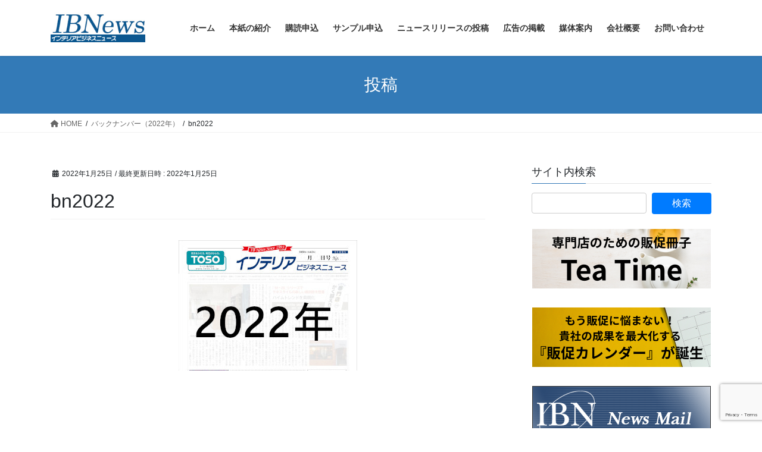

--- FILE ---
content_type: text/html; charset=utf-8
request_url: https://www.google.com/recaptcha/api2/anchor?ar=1&k=6LcxPekaAAAAAKEsqK7tKqyyCv3gJGboMNFD_lJ-&co=aHR0cHM6Ly93d3cuaWJuZXdzbmV0LmNvbTo0NDM.&hl=en&v=N67nZn4AqZkNcbeMu4prBgzg&size=invisible&anchor-ms=20000&execute-ms=30000&cb=7bile2jc6cwl
body_size: 48945
content:
<!DOCTYPE HTML><html dir="ltr" lang="en"><head><meta http-equiv="Content-Type" content="text/html; charset=UTF-8">
<meta http-equiv="X-UA-Compatible" content="IE=edge">
<title>reCAPTCHA</title>
<style type="text/css">
/* cyrillic-ext */
@font-face {
  font-family: 'Roboto';
  font-style: normal;
  font-weight: 400;
  font-stretch: 100%;
  src: url(//fonts.gstatic.com/s/roboto/v48/KFO7CnqEu92Fr1ME7kSn66aGLdTylUAMa3GUBHMdazTgWw.woff2) format('woff2');
  unicode-range: U+0460-052F, U+1C80-1C8A, U+20B4, U+2DE0-2DFF, U+A640-A69F, U+FE2E-FE2F;
}
/* cyrillic */
@font-face {
  font-family: 'Roboto';
  font-style: normal;
  font-weight: 400;
  font-stretch: 100%;
  src: url(//fonts.gstatic.com/s/roboto/v48/KFO7CnqEu92Fr1ME7kSn66aGLdTylUAMa3iUBHMdazTgWw.woff2) format('woff2');
  unicode-range: U+0301, U+0400-045F, U+0490-0491, U+04B0-04B1, U+2116;
}
/* greek-ext */
@font-face {
  font-family: 'Roboto';
  font-style: normal;
  font-weight: 400;
  font-stretch: 100%;
  src: url(//fonts.gstatic.com/s/roboto/v48/KFO7CnqEu92Fr1ME7kSn66aGLdTylUAMa3CUBHMdazTgWw.woff2) format('woff2');
  unicode-range: U+1F00-1FFF;
}
/* greek */
@font-face {
  font-family: 'Roboto';
  font-style: normal;
  font-weight: 400;
  font-stretch: 100%;
  src: url(//fonts.gstatic.com/s/roboto/v48/KFO7CnqEu92Fr1ME7kSn66aGLdTylUAMa3-UBHMdazTgWw.woff2) format('woff2');
  unicode-range: U+0370-0377, U+037A-037F, U+0384-038A, U+038C, U+038E-03A1, U+03A3-03FF;
}
/* math */
@font-face {
  font-family: 'Roboto';
  font-style: normal;
  font-weight: 400;
  font-stretch: 100%;
  src: url(//fonts.gstatic.com/s/roboto/v48/KFO7CnqEu92Fr1ME7kSn66aGLdTylUAMawCUBHMdazTgWw.woff2) format('woff2');
  unicode-range: U+0302-0303, U+0305, U+0307-0308, U+0310, U+0312, U+0315, U+031A, U+0326-0327, U+032C, U+032F-0330, U+0332-0333, U+0338, U+033A, U+0346, U+034D, U+0391-03A1, U+03A3-03A9, U+03B1-03C9, U+03D1, U+03D5-03D6, U+03F0-03F1, U+03F4-03F5, U+2016-2017, U+2034-2038, U+203C, U+2040, U+2043, U+2047, U+2050, U+2057, U+205F, U+2070-2071, U+2074-208E, U+2090-209C, U+20D0-20DC, U+20E1, U+20E5-20EF, U+2100-2112, U+2114-2115, U+2117-2121, U+2123-214F, U+2190, U+2192, U+2194-21AE, U+21B0-21E5, U+21F1-21F2, U+21F4-2211, U+2213-2214, U+2216-22FF, U+2308-230B, U+2310, U+2319, U+231C-2321, U+2336-237A, U+237C, U+2395, U+239B-23B7, U+23D0, U+23DC-23E1, U+2474-2475, U+25AF, U+25B3, U+25B7, U+25BD, U+25C1, U+25CA, U+25CC, U+25FB, U+266D-266F, U+27C0-27FF, U+2900-2AFF, U+2B0E-2B11, U+2B30-2B4C, U+2BFE, U+3030, U+FF5B, U+FF5D, U+1D400-1D7FF, U+1EE00-1EEFF;
}
/* symbols */
@font-face {
  font-family: 'Roboto';
  font-style: normal;
  font-weight: 400;
  font-stretch: 100%;
  src: url(//fonts.gstatic.com/s/roboto/v48/KFO7CnqEu92Fr1ME7kSn66aGLdTylUAMaxKUBHMdazTgWw.woff2) format('woff2');
  unicode-range: U+0001-000C, U+000E-001F, U+007F-009F, U+20DD-20E0, U+20E2-20E4, U+2150-218F, U+2190, U+2192, U+2194-2199, U+21AF, U+21E6-21F0, U+21F3, U+2218-2219, U+2299, U+22C4-22C6, U+2300-243F, U+2440-244A, U+2460-24FF, U+25A0-27BF, U+2800-28FF, U+2921-2922, U+2981, U+29BF, U+29EB, U+2B00-2BFF, U+4DC0-4DFF, U+FFF9-FFFB, U+10140-1018E, U+10190-1019C, U+101A0, U+101D0-101FD, U+102E0-102FB, U+10E60-10E7E, U+1D2C0-1D2D3, U+1D2E0-1D37F, U+1F000-1F0FF, U+1F100-1F1AD, U+1F1E6-1F1FF, U+1F30D-1F30F, U+1F315, U+1F31C, U+1F31E, U+1F320-1F32C, U+1F336, U+1F378, U+1F37D, U+1F382, U+1F393-1F39F, U+1F3A7-1F3A8, U+1F3AC-1F3AF, U+1F3C2, U+1F3C4-1F3C6, U+1F3CA-1F3CE, U+1F3D4-1F3E0, U+1F3ED, U+1F3F1-1F3F3, U+1F3F5-1F3F7, U+1F408, U+1F415, U+1F41F, U+1F426, U+1F43F, U+1F441-1F442, U+1F444, U+1F446-1F449, U+1F44C-1F44E, U+1F453, U+1F46A, U+1F47D, U+1F4A3, U+1F4B0, U+1F4B3, U+1F4B9, U+1F4BB, U+1F4BF, U+1F4C8-1F4CB, U+1F4D6, U+1F4DA, U+1F4DF, U+1F4E3-1F4E6, U+1F4EA-1F4ED, U+1F4F7, U+1F4F9-1F4FB, U+1F4FD-1F4FE, U+1F503, U+1F507-1F50B, U+1F50D, U+1F512-1F513, U+1F53E-1F54A, U+1F54F-1F5FA, U+1F610, U+1F650-1F67F, U+1F687, U+1F68D, U+1F691, U+1F694, U+1F698, U+1F6AD, U+1F6B2, U+1F6B9-1F6BA, U+1F6BC, U+1F6C6-1F6CF, U+1F6D3-1F6D7, U+1F6E0-1F6EA, U+1F6F0-1F6F3, U+1F6F7-1F6FC, U+1F700-1F7FF, U+1F800-1F80B, U+1F810-1F847, U+1F850-1F859, U+1F860-1F887, U+1F890-1F8AD, U+1F8B0-1F8BB, U+1F8C0-1F8C1, U+1F900-1F90B, U+1F93B, U+1F946, U+1F984, U+1F996, U+1F9E9, U+1FA00-1FA6F, U+1FA70-1FA7C, U+1FA80-1FA89, U+1FA8F-1FAC6, U+1FACE-1FADC, U+1FADF-1FAE9, U+1FAF0-1FAF8, U+1FB00-1FBFF;
}
/* vietnamese */
@font-face {
  font-family: 'Roboto';
  font-style: normal;
  font-weight: 400;
  font-stretch: 100%;
  src: url(//fonts.gstatic.com/s/roboto/v48/KFO7CnqEu92Fr1ME7kSn66aGLdTylUAMa3OUBHMdazTgWw.woff2) format('woff2');
  unicode-range: U+0102-0103, U+0110-0111, U+0128-0129, U+0168-0169, U+01A0-01A1, U+01AF-01B0, U+0300-0301, U+0303-0304, U+0308-0309, U+0323, U+0329, U+1EA0-1EF9, U+20AB;
}
/* latin-ext */
@font-face {
  font-family: 'Roboto';
  font-style: normal;
  font-weight: 400;
  font-stretch: 100%;
  src: url(//fonts.gstatic.com/s/roboto/v48/KFO7CnqEu92Fr1ME7kSn66aGLdTylUAMa3KUBHMdazTgWw.woff2) format('woff2');
  unicode-range: U+0100-02BA, U+02BD-02C5, U+02C7-02CC, U+02CE-02D7, U+02DD-02FF, U+0304, U+0308, U+0329, U+1D00-1DBF, U+1E00-1E9F, U+1EF2-1EFF, U+2020, U+20A0-20AB, U+20AD-20C0, U+2113, U+2C60-2C7F, U+A720-A7FF;
}
/* latin */
@font-face {
  font-family: 'Roboto';
  font-style: normal;
  font-weight: 400;
  font-stretch: 100%;
  src: url(//fonts.gstatic.com/s/roboto/v48/KFO7CnqEu92Fr1ME7kSn66aGLdTylUAMa3yUBHMdazQ.woff2) format('woff2');
  unicode-range: U+0000-00FF, U+0131, U+0152-0153, U+02BB-02BC, U+02C6, U+02DA, U+02DC, U+0304, U+0308, U+0329, U+2000-206F, U+20AC, U+2122, U+2191, U+2193, U+2212, U+2215, U+FEFF, U+FFFD;
}
/* cyrillic-ext */
@font-face {
  font-family: 'Roboto';
  font-style: normal;
  font-weight: 500;
  font-stretch: 100%;
  src: url(//fonts.gstatic.com/s/roboto/v48/KFO7CnqEu92Fr1ME7kSn66aGLdTylUAMa3GUBHMdazTgWw.woff2) format('woff2');
  unicode-range: U+0460-052F, U+1C80-1C8A, U+20B4, U+2DE0-2DFF, U+A640-A69F, U+FE2E-FE2F;
}
/* cyrillic */
@font-face {
  font-family: 'Roboto';
  font-style: normal;
  font-weight: 500;
  font-stretch: 100%;
  src: url(//fonts.gstatic.com/s/roboto/v48/KFO7CnqEu92Fr1ME7kSn66aGLdTylUAMa3iUBHMdazTgWw.woff2) format('woff2');
  unicode-range: U+0301, U+0400-045F, U+0490-0491, U+04B0-04B1, U+2116;
}
/* greek-ext */
@font-face {
  font-family: 'Roboto';
  font-style: normal;
  font-weight: 500;
  font-stretch: 100%;
  src: url(//fonts.gstatic.com/s/roboto/v48/KFO7CnqEu92Fr1ME7kSn66aGLdTylUAMa3CUBHMdazTgWw.woff2) format('woff2');
  unicode-range: U+1F00-1FFF;
}
/* greek */
@font-face {
  font-family: 'Roboto';
  font-style: normal;
  font-weight: 500;
  font-stretch: 100%;
  src: url(//fonts.gstatic.com/s/roboto/v48/KFO7CnqEu92Fr1ME7kSn66aGLdTylUAMa3-UBHMdazTgWw.woff2) format('woff2');
  unicode-range: U+0370-0377, U+037A-037F, U+0384-038A, U+038C, U+038E-03A1, U+03A3-03FF;
}
/* math */
@font-face {
  font-family: 'Roboto';
  font-style: normal;
  font-weight: 500;
  font-stretch: 100%;
  src: url(//fonts.gstatic.com/s/roboto/v48/KFO7CnqEu92Fr1ME7kSn66aGLdTylUAMawCUBHMdazTgWw.woff2) format('woff2');
  unicode-range: U+0302-0303, U+0305, U+0307-0308, U+0310, U+0312, U+0315, U+031A, U+0326-0327, U+032C, U+032F-0330, U+0332-0333, U+0338, U+033A, U+0346, U+034D, U+0391-03A1, U+03A3-03A9, U+03B1-03C9, U+03D1, U+03D5-03D6, U+03F0-03F1, U+03F4-03F5, U+2016-2017, U+2034-2038, U+203C, U+2040, U+2043, U+2047, U+2050, U+2057, U+205F, U+2070-2071, U+2074-208E, U+2090-209C, U+20D0-20DC, U+20E1, U+20E5-20EF, U+2100-2112, U+2114-2115, U+2117-2121, U+2123-214F, U+2190, U+2192, U+2194-21AE, U+21B0-21E5, U+21F1-21F2, U+21F4-2211, U+2213-2214, U+2216-22FF, U+2308-230B, U+2310, U+2319, U+231C-2321, U+2336-237A, U+237C, U+2395, U+239B-23B7, U+23D0, U+23DC-23E1, U+2474-2475, U+25AF, U+25B3, U+25B7, U+25BD, U+25C1, U+25CA, U+25CC, U+25FB, U+266D-266F, U+27C0-27FF, U+2900-2AFF, U+2B0E-2B11, U+2B30-2B4C, U+2BFE, U+3030, U+FF5B, U+FF5D, U+1D400-1D7FF, U+1EE00-1EEFF;
}
/* symbols */
@font-face {
  font-family: 'Roboto';
  font-style: normal;
  font-weight: 500;
  font-stretch: 100%;
  src: url(//fonts.gstatic.com/s/roboto/v48/KFO7CnqEu92Fr1ME7kSn66aGLdTylUAMaxKUBHMdazTgWw.woff2) format('woff2');
  unicode-range: U+0001-000C, U+000E-001F, U+007F-009F, U+20DD-20E0, U+20E2-20E4, U+2150-218F, U+2190, U+2192, U+2194-2199, U+21AF, U+21E6-21F0, U+21F3, U+2218-2219, U+2299, U+22C4-22C6, U+2300-243F, U+2440-244A, U+2460-24FF, U+25A0-27BF, U+2800-28FF, U+2921-2922, U+2981, U+29BF, U+29EB, U+2B00-2BFF, U+4DC0-4DFF, U+FFF9-FFFB, U+10140-1018E, U+10190-1019C, U+101A0, U+101D0-101FD, U+102E0-102FB, U+10E60-10E7E, U+1D2C0-1D2D3, U+1D2E0-1D37F, U+1F000-1F0FF, U+1F100-1F1AD, U+1F1E6-1F1FF, U+1F30D-1F30F, U+1F315, U+1F31C, U+1F31E, U+1F320-1F32C, U+1F336, U+1F378, U+1F37D, U+1F382, U+1F393-1F39F, U+1F3A7-1F3A8, U+1F3AC-1F3AF, U+1F3C2, U+1F3C4-1F3C6, U+1F3CA-1F3CE, U+1F3D4-1F3E0, U+1F3ED, U+1F3F1-1F3F3, U+1F3F5-1F3F7, U+1F408, U+1F415, U+1F41F, U+1F426, U+1F43F, U+1F441-1F442, U+1F444, U+1F446-1F449, U+1F44C-1F44E, U+1F453, U+1F46A, U+1F47D, U+1F4A3, U+1F4B0, U+1F4B3, U+1F4B9, U+1F4BB, U+1F4BF, U+1F4C8-1F4CB, U+1F4D6, U+1F4DA, U+1F4DF, U+1F4E3-1F4E6, U+1F4EA-1F4ED, U+1F4F7, U+1F4F9-1F4FB, U+1F4FD-1F4FE, U+1F503, U+1F507-1F50B, U+1F50D, U+1F512-1F513, U+1F53E-1F54A, U+1F54F-1F5FA, U+1F610, U+1F650-1F67F, U+1F687, U+1F68D, U+1F691, U+1F694, U+1F698, U+1F6AD, U+1F6B2, U+1F6B9-1F6BA, U+1F6BC, U+1F6C6-1F6CF, U+1F6D3-1F6D7, U+1F6E0-1F6EA, U+1F6F0-1F6F3, U+1F6F7-1F6FC, U+1F700-1F7FF, U+1F800-1F80B, U+1F810-1F847, U+1F850-1F859, U+1F860-1F887, U+1F890-1F8AD, U+1F8B0-1F8BB, U+1F8C0-1F8C1, U+1F900-1F90B, U+1F93B, U+1F946, U+1F984, U+1F996, U+1F9E9, U+1FA00-1FA6F, U+1FA70-1FA7C, U+1FA80-1FA89, U+1FA8F-1FAC6, U+1FACE-1FADC, U+1FADF-1FAE9, U+1FAF0-1FAF8, U+1FB00-1FBFF;
}
/* vietnamese */
@font-face {
  font-family: 'Roboto';
  font-style: normal;
  font-weight: 500;
  font-stretch: 100%;
  src: url(//fonts.gstatic.com/s/roboto/v48/KFO7CnqEu92Fr1ME7kSn66aGLdTylUAMa3OUBHMdazTgWw.woff2) format('woff2');
  unicode-range: U+0102-0103, U+0110-0111, U+0128-0129, U+0168-0169, U+01A0-01A1, U+01AF-01B0, U+0300-0301, U+0303-0304, U+0308-0309, U+0323, U+0329, U+1EA0-1EF9, U+20AB;
}
/* latin-ext */
@font-face {
  font-family: 'Roboto';
  font-style: normal;
  font-weight: 500;
  font-stretch: 100%;
  src: url(//fonts.gstatic.com/s/roboto/v48/KFO7CnqEu92Fr1ME7kSn66aGLdTylUAMa3KUBHMdazTgWw.woff2) format('woff2');
  unicode-range: U+0100-02BA, U+02BD-02C5, U+02C7-02CC, U+02CE-02D7, U+02DD-02FF, U+0304, U+0308, U+0329, U+1D00-1DBF, U+1E00-1E9F, U+1EF2-1EFF, U+2020, U+20A0-20AB, U+20AD-20C0, U+2113, U+2C60-2C7F, U+A720-A7FF;
}
/* latin */
@font-face {
  font-family: 'Roboto';
  font-style: normal;
  font-weight: 500;
  font-stretch: 100%;
  src: url(//fonts.gstatic.com/s/roboto/v48/KFO7CnqEu92Fr1ME7kSn66aGLdTylUAMa3yUBHMdazQ.woff2) format('woff2');
  unicode-range: U+0000-00FF, U+0131, U+0152-0153, U+02BB-02BC, U+02C6, U+02DA, U+02DC, U+0304, U+0308, U+0329, U+2000-206F, U+20AC, U+2122, U+2191, U+2193, U+2212, U+2215, U+FEFF, U+FFFD;
}
/* cyrillic-ext */
@font-face {
  font-family: 'Roboto';
  font-style: normal;
  font-weight: 900;
  font-stretch: 100%;
  src: url(//fonts.gstatic.com/s/roboto/v48/KFO7CnqEu92Fr1ME7kSn66aGLdTylUAMa3GUBHMdazTgWw.woff2) format('woff2');
  unicode-range: U+0460-052F, U+1C80-1C8A, U+20B4, U+2DE0-2DFF, U+A640-A69F, U+FE2E-FE2F;
}
/* cyrillic */
@font-face {
  font-family: 'Roboto';
  font-style: normal;
  font-weight: 900;
  font-stretch: 100%;
  src: url(//fonts.gstatic.com/s/roboto/v48/KFO7CnqEu92Fr1ME7kSn66aGLdTylUAMa3iUBHMdazTgWw.woff2) format('woff2');
  unicode-range: U+0301, U+0400-045F, U+0490-0491, U+04B0-04B1, U+2116;
}
/* greek-ext */
@font-face {
  font-family: 'Roboto';
  font-style: normal;
  font-weight: 900;
  font-stretch: 100%;
  src: url(//fonts.gstatic.com/s/roboto/v48/KFO7CnqEu92Fr1ME7kSn66aGLdTylUAMa3CUBHMdazTgWw.woff2) format('woff2');
  unicode-range: U+1F00-1FFF;
}
/* greek */
@font-face {
  font-family: 'Roboto';
  font-style: normal;
  font-weight: 900;
  font-stretch: 100%;
  src: url(//fonts.gstatic.com/s/roboto/v48/KFO7CnqEu92Fr1ME7kSn66aGLdTylUAMa3-UBHMdazTgWw.woff2) format('woff2');
  unicode-range: U+0370-0377, U+037A-037F, U+0384-038A, U+038C, U+038E-03A1, U+03A3-03FF;
}
/* math */
@font-face {
  font-family: 'Roboto';
  font-style: normal;
  font-weight: 900;
  font-stretch: 100%;
  src: url(//fonts.gstatic.com/s/roboto/v48/KFO7CnqEu92Fr1ME7kSn66aGLdTylUAMawCUBHMdazTgWw.woff2) format('woff2');
  unicode-range: U+0302-0303, U+0305, U+0307-0308, U+0310, U+0312, U+0315, U+031A, U+0326-0327, U+032C, U+032F-0330, U+0332-0333, U+0338, U+033A, U+0346, U+034D, U+0391-03A1, U+03A3-03A9, U+03B1-03C9, U+03D1, U+03D5-03D6, U+03F0-03F1, U+03F4-03F5, U+2016-2017, U+2034-2038, U+203C, U+2040, U+2043, U+2047, U+2050, U+2057, U+205F, U+2070-2071, U+2074-208E, U+2090-209C, U+20D0-20DC, U+20E1, U+20E5-20EF, U+2100-2112, U+2114-2115, U+2117-2121, U+2123-214F, U+2190, U+2192, U+2194-21AE, U+21B0-21E5, U+21F1-21F2, U+21F4-2211, U+2213-2214, U+2216-22FF, U+2308-230B, U+2310, U+2319, U+231C-2321, U+2336-237A, U+237C, U+2395, U+239B-23B7, U+23D0, U+23DC-23E1, U+2474-2475, U+25AF, U+25B3, U+25B7, U+25BD, U+25C1, U+25CA, U+25CC, U+25FB, U+266D-266F, U+27C0-27FF, U+2900-2AFF, U+2B0E-2B11, U+2B30-2B4C, U+2BFE, U+3030, U+FF5B, U+FF5D, U+1D400-1D7FF, U+1EE00-1EEFF;
}
/* symbols */
@font-face {
  font-family: 'Roboto';
  font-style: normal;
  font-weight: 900;
  font-stretch: 100%;
  src: url(//fonts.gstatic.com/s/roboto/v48/KFO7CnqEu92Fr1ME7kSn66aGLdTylUAMaxKUBHMdazTgWw.woff2) format('woff2');
  unicode-range: U+0001-000C, U+000E-001F, U+007F-009F, U+20DD-20E0, U+20E2-20E4, U+2150-218F, U+2190, U+2192, U+2194-2199, U+21AF, U+21E6-21F0, U+21F3, U+2218-2219, U+2299, U+22C4-22C6, U+2300-243F, U+2440-244A, U+2460-24FF, U+25A0-27BF, U+2800-28FF, U+2921-2922, U+2981, U+29BF, U+29EB, U+2B00-2BFF, U+4DC0-4DFF, U+FFF9-FFFB, U+10140-1018E, U+10190-1019C, U+101A0, U+101D0-101FD, U+102E0-102FB, U+10E60-10E7E, U+1D2C0-1D2D3, U+1D2E0-1D37F, U+1F000-1F0FF, U+1F100-1F1AD, U+1F1E6-1F1FF, U+1F30D-1F30F, U+1F315, U+1F31C, U+1F31E, U+1F320-1F32C, U+1F336, U+1F378, U+1F37D, U+1F382, U+1F393-1F39F, U+1F3A7-1F3A8, U+1F3AC-1F3AF, U+1F3C2, U+1F3C4-1F3C6, U+1F3CA-1F3CE, U+1F3D4-1F3E0, U+1F3ED, U+1F3F1-1F3F3, U+1F3F5-1F3F7, U+1F408, U+1F415, U+1F41F, U+1F426, U+1F43F, U+1F441-1F442, U+1F444, U+1F446-1F449, U+1F44C-1F44E, U+1F453, U+1F46A, U+1F47D, U+1F4A3, U+1F4B0, U+1F4B3, U+1F4B9, U+1F4BB, U+1F4BF, U+1F4C8-1F4CB, U+1F4D6, U+1F4DA, U+1F4DF, U+1F4E3-1F4E6, U+1F4EA-1F4ED, U+1F4F7, U+1F4F9-1F4FB, U+1F4FD-1F4FE, U+1F503, U+1F507-1F50B, U+1F50D, U+1F512-1F513, U+1F53E-1F54A, U+1F54F-1F5FA, U+1F610, U+1F650-1F67F, U+1F687, U+1F68D, U+1F691, U+1F694, U+1F698, U+1F6AD, U+1F6B2, U+1F6B9-1F6BA, U+1F6BC, U+1F6C6-1F6CF, U+1F6D3-1F6D7, U+1F6E0-1F6EA, U+1F6F0-1F6F3, U+1F6F7-1F6FC, U+1F700-1F7FF, U+1F800-1F80B, U+1F810-1F847, U+1F850-1F859, U+1F860-1F887, U+1F890-1F8AD, U+1F8B0-1F8BB, U+1F8C0-1F8C1, U+1F900-1F90B, U+1F93B, U+1F946, U+1F984, U+1F996, U+1F9E9, U+1FA00-1FA6F, U+1FA70-1FA7C, U+1FA80-1FA89, U+1FA8F-1FAC6, U+1FACE-1FADC, U+1FADF-1FAE9, U+1FAF0-1FAF8, U+1FB00-1FBFF;
}
/* vietnamese */
@font-face {
  font-family: 'Roboto';
  font-style: normal;
  font-weight: 900;
  font-stretch: 100%;
  src: url(//fonts.gstatic.com/s/roboto/v48/KFO7CnqEu92Fr1ME7kSn66aGLdTylUAMa3OUBHMdazTgWw.woff2) format('woff2');
  unicode-range: U+0102-0103, U+0110-0111, U+0128-0129, U+0168-0169, U+01A0-01A1, U+01AF-01B0, U+0300-0301, U+0303-0304, U+0308-0309, U+0323, U+0329, U+1EA0-1EF9, U+20AB;
}
/* latin-ext */
@font-face {
  font-family: 'Roboto';
  font-style: normal;
  font-weight: 900;
  font-stretch: 100%;
  src: url(//fonts.gstatic.com/s/roboto/v48/KFO7CnqEu92Fr1ME7kSn66aGLdTylUAMa3KUBHMdazTgWw.woff2) format('woff2');
  unicode-range: U+0100-02BA, U+02BD-02C5, U+02C7-02CC, U+02CE-02D7, U+02DD-02FF, U+0304, U+0308, U+0329, U+1D00-1DBF, U+1E00-1E9F, U+1EF2-1EFF, U+2020, U+20A0-20AB, U+20AD-20C0, U+2113, U+2C60-2C7F, U+A720-A7FF;
}
/* latin */
@font-face {
  font-family: 'Roboto';
  font-style: normal;
  font-weight: 900;
  font-stretch: 100%;
  src: url(//fonts.gstatic.com/s/roboto/v48/KFO7CnqEu92Fr1ME7kSn66aGLdTylUAMa3yUBHMdazQ.woff2) format('woff2');
  unicode-range: U+0000-00FF, U+0131, U+0152-0153, U+02BB-02BC, U+02C6, U+02DA, U+02DC, U+0304, U+0308, U+0329, U+2000-206F, U+20AC, U+2122, U+2191, U+2193, U+2212, U+2215, U+FEFF, U+FFFD;
}

</style>
<link rel="stylesheet" type="text/css" href="https://www.gstatic.com/recaptcha/releases/N67nZn4AqZkNcbeMu4prBgzg/styles__ltr.css">
<script nonce="Lje0VAVvz79Kh3sNLHlwtQ" type="text/javascript">window['__recaptcha_api'] = 'https://www.google.com/recaptcha/api2/';</script>
<script type="text/javascript" src="https://www.gstatic.com/recaptcha/releases/N67nZn4AqZkNcbeMu4prBgzg/recaptcha__en.js" nonce="Lje0VAVvz79Kh3sNLHlwtQ">
      
    </script></head>
<body><div id="rc-anchor-alert" class="rc-anchor-alert"></div>
<input type="hidden" id="recaptcha-token" value="[base64]">
<script type="text/javascript" nonce="Lje0VAVvz79Kh3sNLHlwtQ">
      recaptcha.anchor.Main.init("[\x22ainput\x22,[\x22bgdata\x22,\x22\x22,\[base64]/[base64]/[base64]/[base64]/[base64]/[base64]/KGcoTywyNTMsTy5PKSxVRyhPLEMpKTpnKE8sMjUzLEMpLE8pKSxsKSksTykpfSxieT1mdW5jdGlvbihDLE8sdSxsKXtmb3IobD0odT1SKEMpLDApO08+MDtPLS0pbD1sPDw4fFooQyk7ZyhDLHUsbCl9LFVHPWZ1bmN0aW9uKEMsTyl7Qy5pLmxlbmd0aD4xMDQ/[base64]/[base64]/[base64]/[base64]/[base64]/[base64]/[base64]\\u003d\x22,\[base64]\\u003d\x22,\[base64]/wpPCniLDnTPCosK+wq3CnMOJR8OUwq7Cl8OPfErCtnnDsQnDh8Oqwo9kwo/[base64]/[base64]/w5NXwr3ClTbDoyMRw5vDoj/Cn8O+RwI+w41gw7YHwqUoDcKwwrwPH8KrwqfCoMK/RMKqey5Dw6DCp8KbPBJNOG/CqMK6w7jCnijDhxzCrcKQBgzDj8ODw4fCuBIUesOiwrAtdGMNcMOUwqXDlRzDkWcJwoRqdsKcQjJ3wrvDssOoSWUwSCDDtsKaKlLClSLCvcKfdsOUYGUnwo5YcsKcwqXChht+L8OLA8KxPkDCr8Ojwpp8w6PDnnfDq8KuwrYXSQQHw4PDpcKOwrlhw5pWYcO8YwBCwr/DqcKROmzDng/DqCtxdcOhw6BHHcOGVlRmw5PCmytAZsKze8Oiwr/DtcOmHcKAwpzCmG3CosOwC2E6WT8AfnLDtyzDr8KrMMKsWsORSEzCqEkAVyBgNcOaw7IZw5zDgzElGkpXPsO1wptpEU17SQFMw7EOwo0FFFZhCcKAwpxbwokjQnd/VmtHGgXChcOjB0lcwprChsKXBcK4EnLDiw/ChhUfbwHDhMKaeMK7aMOywojDv2bDrjJSw5fDhxvCvMOiwrIyRsOWw5Fnwo8MwpLDvcOOw7jDi8KvF8OJEQhWKcKnAFI9S8KBw6LDmm/CncO/wq7CkMKfDDfCuQkAaMOXBxXCr8K0FcOjeFHCgsOjYMOeIsKqwprDuglZw6UMw4fDosOOwqRFUBrDsMOaw5oTODtcw6JtNsOAHg7DncO+HH0ww7XClmQkAsOdVkLDu8Otw6HCjynCi0zCgMOTw5zDu0ARF8KWN0jCqEbDpsOxw614wr/DjcOZwrUmT3nChh4ywpgsP8ORU19ffcKuwqd/Y8Oqwo/Dl8KUb3PCvcK4w5nCjhnDjMKBw5zDmcKtwqYVwrRjF1VLw7XClzJEc8Klw6TClsKoGsODw5TDl8KywoZJU0tEEcKkPMOGwoMdPcKWP8OHAMOxw47Dq0TCjVzDpcK0wpbCn8KZwq5sW8KrwpfDk3tfIDfCunsYw6cvw5Z6wqjClg3CqcKdwp/CoVtRwoHDusKqZy/[base64]/Dn8OOw53DtGFeYzZuShp2LRvDscOow7DCssOYayp3LhfCosKJDFJ/w5hGbGxOw5I3cxpyFsKrw4rCgC0PWsOGZsO/[base64]/Uy1VZcK0VMKlBCnCn8O5GsKFw4xJccKXwrB6QMK3wqwkdmzCssOZw7vCo8OFw7oIbilhwq/DvX0CfH3Cvw4EwptZwq/DikxWwpUgJx9Sw5gAwrTDkMOjw4XDhyU1wpgANsOTwqY5E8Oxw6PCocKyOsO+w5w/[base64]/eMO7woTDgcK4YybDuShmwq3DqATDkn0Mwplaw57Ct2A/cygTw7PDun1vwrLDm8KMw5whwqE1w6PCh8OnNRNiBCrDiSxhQMO1e8OlNkXCusOHbmx9w7XDgMOZw5HCplnCgcOaR05Dw5JJwoHDvBfDq8O0w6DDvcKOwqjDsMOowoEzL8OJBEJEw4QQD1Eyw5sQwrbDvsOcwrdsD8OpXcOcGMKBKkjCjE/Dkhw/[base64]/Dk3TDvVJhR8KDWzXCuVFjB8KALsOUA8OIwr/[base64]/Dp2/Dn8OFBcOPXB/DvsKXw4VrXWZXw73Cn8K5Wj/CkCh/w7XDtcKLwpTCi8KUWMKOfRonYgwdwrAFwqZsw6BJwpDCh07DlnvDm1lfw6/[base64]/DjcKGGiTDlnZ2w6jCihjDnT/DlMKqSGbCvWPCocOqdEVYwokiw5E7RMOlbH92w73Cu1/CtMKANHfCtE3CoDpyw6rDjmzCo8OLwoTDpxZQV8KDe8KCw51DdsK6w5kmc8KOw5zCoi1wMygXPxLDlxZbw5cGY3FNbUY/wo52wqnDtUJnDcONNyjDpXPDj0TDi8OdMsKPw6xMBhtbwplIU1siFcOkTXxxwrLDrC57w6xISsKHbzcFJ8O2w5PDisOuwpzCkcOTRcOawr4nWsKRw5HDu8KwwrHDpWlSQUHDrRwCwrPCuEvDkhoxwrUFNsOawp/DnsO2w4jClMOwCHzDhwIgw6XDtMO4CsOqw6o2w5HDj1zDiwHDqHXCt3Vee8O5URzDpylgw5fDjmYZwrB7wpovP1nDhsOXDcKfDsK8WMOIasKWQsOGXyFcP8KiTsOuSF1/w7bCgSjCk3bCnWLCkEDDg1N5w7srH8ORTngCwqLDojQiPETCtVE9wqjDkTXDusK1w7jCrnsOw4vDvl4Vwp/[base64]/KG8Nwq7Dj8KcWhQWNsOdwqfCgBPDrcO0W2skwqTCv8KlHsOxTFLCicOlw4rDtsKEw4PCv058w6d4cAh9w55FdGNwBmHDpcOdOifCiHLCgxjDsMOBW1DDgMKlbT7CkjXDnHRUeMKQwrTCqU7Dk2gTJ13DsF/DvcKtwq0ZOxUqbMO2A8OUwq3CuMKUewTClUfChMOGEsKDwovDlsKkI3LDuXHCnCR6w7zCg8OKNsOIWw9gQ0DCvsKdO8OAGMKGA23CnMKmI8KsWRPDizjDpcODJMKiwrRbwqrCksKXw4TDshE8E1zDn0RmwrvCl8KaT8K6w5fDtRLDosOdwr/Dr8O5emHCscOHf155w5hqWmTCh8KUw5PDr8O2Jm54w6Miw4/CmVxew7ABdETDl3hpw5zDkmjDkgLCqcKQaxfDiMOywozDu8K0w6oOYSAaw6EZSsO7bcOBARrCucK/w7XCp8OkPsOTw6oMK8O/[base64]/Dl8O2NcKUwr5cYGHDg8O0UsKoQcOvbcKxwofCojLClsK1w7LCvBNGZkgiw59uUS/CosKLDGtJBntKw4Bdw6/CncOaBizDm8OeA3vDqMO+w67ChX3CgMOvb8KJUsKuwrNFw5V7worDsjbCv3DCjsKTw7d/[base64]/Cj1rDugDDjkPDgh/DisKuw5zDhAo9wqIoJ8Oewp3DsXfCocOiScOYw4TDmwchLGLDtsOfwqnDu2oVdHLDl8KXX8KQw7JowojDgsKNQQXClUzCowTDocKVwq/Do0NqUsO6OMOFKcKgwqVswrLChR7Do8OGw4kOFcKhJ8KhMsKIGMKew7lcw71awpBvdsOywq/ClsKiw5N6w7fDnsK/w4ZPw48PwoU+w4HDr1YVw4gyw6/Cs8ONwqXCpG3CowHCmVPDrkDDjsOiwr/DusKzw4xOLSYQE2xNEW/DmjfCvsO/w5PDmsOZWcKhw7hEDxfCqBMyRy3DqlBodMKlKsK/AW/CmUDDr1fCkV7DiETDvcOVFyV3w53CssKqfmbCqsKMScOjwrhXwoHDvsOEwr3CtMOsw67Dj8OnNsK/C17DmsK2EEUpw6rCnC3Dl8KIU8KdwodVwpHCmMKWw7kgwqnCi28IY8Omw5wNUFw/UVUWSXJva8OTw4B7bgbDv3LDrSs+BUvCmsOhwoNjVGtxw5YgGR5nM1Z2w6Z0wosTwrIFw6bCsAHDsBLCvjHClmDDglRuTygTUSHCnSl8GsO+woLDk3/Co8KPccOwHsOhwprCtsOfHMKTwr06wpjDsHTCnMODR2MEE2RmwpooXF4gw4IKwqp+EcKFF8Okwp4CElDCqjbDqRvCksOLw5FIUBZAwoDDjcK7K8OkCcOIwpTCkMK1aVJKDgzCuD7CrsKSW8OmasO/Eg7CgsKDTMKxeMKmFcO5w4HDvTjDrXgnbsOewovDkBvDjg8+wq7DrsOFw4jCqcKmAlvCncKIwoo+w53Cu8Ozw4DDs03DtsKjwqnCojLCj8K0w6XDk2vDncKRShjCssKYwqXDrmDDgCHDuwMxw4txE8OMVsOlwq7CmjPCiMOww7t4WcKmwrHClcK+EG01wq7CiS/CkMKlw7sqwqlFYsKoDsKqXcOZQ3pGwrp/[base64]/Cg8O8wp3DrMK1GW0+w7/DmcOCwrPCoSoFbsOVw4LCvT10wqTDqMKmw6LCvcOswqrCrsOYE8ODwrjCk2fDr0HDqhkNw7duwonCo1sgwprDhsOQw6LDqRtGGjR7C8OmS8KmeMO1QsKPWyZmwqZIw6gZwrBiM1XDuw86EcOSDsOCw5hvwqLDqsKxO1fCuX9/w7gZwpzDhV5awoQ8w6kTYxrDilQmexp0w4vDs8O5OMKVbW/DjMOVwrRNw6TDvMKbJMKjwqlowqcUPWoww5ZRCXfCmjTCpxbDrFnDggDDtk1Kw7TCmj/[base64]/DtMKfG8OpesOdwrfCqBjDpAlJNBLDgsK2KMKEwpfCrhHDusKxw4kbwrXCl3PDv2rCkMOHLMOrw7ELJ8O/w4zDt8KKw799w7TCunPCllE2FhwyE2BASMOjTVbDlg7Dq8OMwqbDpsKpw4cow7HCli5Nwrp6wp7Dr8KCLjcIBcOycsOmH8KOwoXDqMOQw73CqnPDkhRKG8O1K8KnVMKdM8O6w4DDlSwzwrbCkT1kwqAxwqkqw4XDg8KwwpDDhFfDqGPDhMOFcx/Diz7Ck8OrCG1Iw5tlw4XCo8Ojw69wJxLDtcOoG0d5NE0XNsO0wql8w757CBZiw7VAwqPCgsOLwp/DosOSwqxqRcKmw455w4XDpsOFw6xRHMOxSgLDuMOPwoVhCsKew43CnMOlLsOFw4JUwqsOw4gxw4fDmcKjw6J5w4HCkm7CjWQ5w6PCuXPDrDE8czfCo1fDs8O4w67Ds03CusKlw6nCpX/[base64]/CpMOhwp9BL8KwwpBzJcOrXMOVPCDDqcO1JMO0KcOow4E7a8KzwrTDqUFTwoscLDQ4BMOvDiXCo1oSJMO/TMOqw4rDrCjCum7ComkCw7vCmX0uwonCvTlSGgnDvcOcw41gw5Z3GwfClXBlw4/[base64]/CgMOrFzTDqMKIeMK/w77Dl0VVUB1BwoM/[base64]/DpRNIw7MSw4xsAcKZw7J2XsOJfsO6wpNDw7p4fwdIw5HDsgJGw611H8Olw7Ygw5bDgVXClQsoQcO1w6RgwrRBZsKVwqHDmmzDoxLDlcKUw4/DsH5pZQ5ewrXDiz4wwrHCsQTCglnCukA7wrp4SMKNw4IDwrpfwrgcPMKkw4HCsMOLw5xceEDDgMOuA30ZDcKvCcOkNi/CtMOgD8KrKChXUcKVRGjCsMOiw4TDgMOKaHXDtsOxw5zCg8KWBS5mwqvCoXbDhl8hw4J5JsKIw7Y+wqQDX8KWw5bClwjCjVskwobCtMK7Ey/Dj8O2w7ouI8KwKzzDiErDmsO+w5jCh2jChcKKfS/DhD3DpRRtfMK7w44Iw64Jw4k2woF2wpcjYltLAVwRcsKlw6TDi8K8fVXCpW/Ci8Olw4ZDwr/ClsKdGhzCu2cMVsOvGMOsNR3DiSINHsOjJxTCt2zDiFIFwoliVX7DlAduw50MQjjDlmrCscKRU0vDn1zDpHfDgMOCNnIREW4wwo9Ewpctw698dj1sw6fCtcKVw7rDmTAww6A+wo/Dh8O5w6osw4XDhsORcVk3wplUSj1fwqzDlHtlaMKiwqHCoU58dGTCh3VFw5fCoHljw5LCh8O8aC9jag/DjzjCiAEZcylpw555woQYO8Otw7XCpcKmbm4Gwo12XRfClsOCwqo9wqF/wpzCmHDCt8KEBB/CrCBDVMO6UhvDhTUuXcKyw7pZFXBgesOVw4tkG8KoNsOLJXx9LF7CkMO1esOgTX/CtMOgMx3CvyDCkR0qw6/DkmciVsOrw5LCvmY/Hm40wqzCscKpQCk3ZsOnPsO5wp3CuS7DvcK4BcKUwpRKw7nCmcK3w4/DhHDDgnPDhsOEw7XCg0nCimvCq8KZw5E+w6Q7woBNVxUYw6fDkcK/w583wrDDtcKhXcOywqdDAMOAw4oHFFbCgFd6w5p/[base64]/DrMKfWHDClnnDtMOFE8O9wpEKwoPDssOewo/DhcONeMOew6jCnVYRUsONwq/CkMOYPnPDsUtjM8OjIChAw53DjsOocwDDoDANVMO3woVZe3txWBjDkMK2w41WXcOFBSHCs2TDlcOPw55lwqIgwp3Dh3bDmlERwpvChcKsw6BrKsKNX8OJGjLCjsKxO1oxwpd3IEgTcVHCicKdwpc7O0pETMKhwpXCkA7DnMKYw7siw4wCwq/Cl8KpW0doe8O1CknCuynDg8KNwrVUCSbCq8KrSm7Dv8KZw6MVw4howoVYH2jDsMOMaMK+WsK4Ty5Ywq7CsF15LEjCjFJjM8KnDhZRwpTCrcKsBFDDjMKECsKzw4nCq8KaCsOzwrBjwoTDtcKiHcKWw5fCkcKaHMKxOHzCiz7CmR8DVcK6w5/DvMO0w6tWw5MQMMKKwohnIz/[base64]/CrSJEbHjDvQnDocOcw4sFw4nDksKEwqbDkgfCtm/[base64]/Dv8OTw4YUw7zCplsqw7sSXcOyGWLDv8Ouw4fCm1DDg8KHwoLDpDJVwrE/w44/wpFdw5UtdMOzOUHDj2bCpcO7IH/ClcOtwqfCv8OtHgxQw4vDtBtJZATDlGLDulErwphhwpfDl8OoDG5rwrYwSsOVMS7Dq3Rhd8KewoHDjw/Ci8KRwosJcwfCrhhdS23DtXJgw5vDnUd6w5bCgcKjWjXCk8OEw53CqjdbUz4xw4dNaEDCl3RpwpHDj8KDwqDDtjjCksObVVLCnX/[base64]/CkMONw7LDs8OyB8O9KGcNM3JrwqLCnRgYw7zDg17CvVMwwpnCjsOJw7XDtD7DjsKaAmI0G8Knw4DDrlt1wo/DpMOZwpPDnsKzOBXCjk1qJXhCWSrDomnCl3XDukgkw68zw5/DocOFbEc+w5fDqcO+w5UcRXzDrcK7VsOsccOVOcKUwpV3Km44wpRow4vDnAXDksKgccOOw4jDj8KNw7fDsS16Lmpiw5JUCcKOw6MjBHfDpF/CjcOAw5rDo8KXwofCnsO9GVzDqMO4wp/Cr1vCmcOkJ3jCocOMwrvDinTCux8Twos/w4fDtcOUYmdDMlfCt8Obw7/[base64]/OQzDn8KrwrYcwoLCk17Dn0PClcKHw7Rxw7ZMbMK6woXDnMO3A8KjRMObwofDv0kKw6llUz9KwpQTwqo4wrQVbgAawpDCsHccZMKowoNZw4LDsyXCrFZHSn/DnWvDiMOIwppTwqbDgzTDocKlw7rChMKXcHkEwqrCuMOXacOrw7/Cgh/[base64]/CtWLDrBbCoXFXw6p+woLDvsOSw4Igwq8cDsOHEz5fw6zCtsOAw7XDlURww60Aw6rCk8Ogw7tRZwXCvMKKTMOFw5E5w4vCssKkFsKUKnVjw4AAHlAVw6jDlGXDgzLCp8Kdw6k+KFbDtMKoOMO/[base64]/IsOlJQPCgMKkwq7DlsKgw6tLR1dZKRQ2wo/[base64]/CngNrcsODw7rCnsKWdilwwog5wphTw6RNTDIYwrctwqjCvH/DpcK/[base64]/w4xnWCDDtMOAQcK+w4zDtsOaYMKGYDXDnBrCtAgPwonCkMOFagvCt8OGaMKywqcsw6LDkgYOwp94A08qwpDDikzCtMONEcO3w4PDs8OvwoPCjD/DrMKYWsOawr40wo3DoMKIw5XCvMKCMcKmGU1FTsKRDQ3DsxjDk8KOH8Owwo/DtsOMOyk1wqDDiMOlwooFwr3ChRTDkcKxw6/DqsOXwp7Cg8Khw5oSPR9dICfDlXI0w4YTwohXLHBde3zDkMOCw7bCk2zCtsO4HSbCtzjCrcKUA8KJVmLCocKDIMKTwqBWCm5gXsKRwp5rw5/[base64]/RVxtw53DtClCwqk5VcKHWMOBRG3DjktyGMOkwqDComnCk8OFWsKJaEAoO1Afw4F7ey7DhmQ/w5jDpm7Cs0hMCQfCmAvDosOhw6Eow4fDhMK4McOEax1cG8ODwqIqE2nDqsKxN8KgwqTCtixBF8Oow6owTsKRw6MoWXxRwqd1wqHDpkxCD8OPw7DDn8KmI8Kuw59ww5lpwqB8w6ZTdnpUw5PCqsO/TjrCggohCMOzF8O5K8Kow6sHOx/Dg8OTw7/CscKhw4XCgjnCqRXCmQHDoGTCjRjChsObw5XDrnzCgHpjcMK1w7LCvB3Ds0jDtV8Pw6UbwrnDhsKPw4HDtD4/VsOrwqzDusKkesOew53DoMKQw5DDgyNQw71MwqR3wqVlwq7CrxMww5JuIATDmsOENCzDqUHDocO7HMOLw5d3w4gcfcOEwqzDhcKPIwDCsX0WET/DkDpCwr94w6LCgGstKm7CgGAXBsK4a0B3w4JLECktwprDgMKuWXsmw78Jwoxmw6J1IcKtcMKEw4PCvMKEw6nCtMK5w48UwonCngATwr7DuCnDpMKPNR/Dl1jCqcOUccKxGwNEw7oSw5sMF2nDkll+wqg5wrpsCFlTL8OkAMOIaMKwEMOkw6k1w5jCicOBCnLClSVNwoYTD8KEw4/DmUZcVm7DpRLDhUdlw7/CihMfSsOWIRjCgWzCqjxxYS3Dh8OEw4JDecKQJ8KlwqxmwrEKwoMPLng0wofDl8Kjw63Cs0JBw5rDkW0Wcz8mJMOzwqXCsXzDqxc1wqrDoAM/HUEVBsO4SUfCjsKdw4HCh8KEf0fDpT9vHcKEwoEjUlHCu8K2wphmJ0wVQ8O0w53DvBXDq8O3w6QZdQfCqGFcw7VOwpdDB8K1Bx/DrFTDk8OpwqVlw7FWHQnDhsKtZ07DsMOYw7/CtMKCYipFL8KTwqzDlEISdUQdw5cUDUPDvnbCpAVhU8Oow58ow7rCulXDh1TCnx3DtlDDlgPCscK6E8K4dCYCw6wbGGdjw4F2w5MDC8OSEh8TMEAFPWgPwqjCnTfDiV/Dh8KBw5ofwqp7wq/DnMKiwp4vVcOOwpvDhcOrASrDn1XDocK2wp0hwpYKwp4fJGLDu25LwrobSwPDr8OxQ8O8BX/Dr2NvNcOIwqdhbUABGcOEwpbClz4SwqXDncKbw5/DoMKdQDViW8OPwoDCksKOAwTDksOrwrTCgTnCv8KvwrnCsMKUw69NbzjDocKeU8OfQyTCgMKEwpfCqwwvwpfClmsjwprCtCobwq3ChcKBwp9dw7sdwpHDqcKCfcOiwp7DlxRmw5Q8wqtAwp/DlcKdw5hKw6phMMK9IjLDlgLDusOMw5ATw54yw5s/[base64]/w5QiU8O8w4kVw4pSwrZ+esORP8Kvw715CC5Kw7swwobCmcKuPMKhNBLDqcO5woJYw6/Cj8KCWMOLw4XDusOlwpAsw5rDtMOxAHHDhzElwofClcKaJWQyW8O+KXXDt8K4w7t0w4HDksO9wrBLwrzDqlMPwrNiw6Blwq40RxbCrE3CskvCi1TCu8O4ZE/CtUxqTcKuURvCqsOUw4oZLjRNXU97EsOKw5bCs8OdLFTDsSEdPm8cWF7CqzhJfnU7bgwKVMKpM0PDs8OLGMKkwrbDo8KPWmQ8bRXCk8OKVcKhw6rDpm/Dl2/DmcOtwqDCsyEPAsK7w73CohrCgk/CisKtwoDDosOmf055FCvDrh8/[base64]/[base64]/[base64]/[base64]/CuUwwMMOvwrXDk8KtwrxeEFcHJTTCjwtYwpzCtXIpw7bCtMOPw6bDocOAwo/DhhDDksOJw7/DojDCsl/CiMKVEQJKw745T2vCoMONw4bCqEHDl3XDosOvED5Aw6cww7w1E2QDKlEJczx9EMKuAcOeGcKgwpPCiSDCn8OPw5oDRzVICHPCunIkw6PCjcOqw5fCuGt1wpnDtStjw5nCiBt/w7Y8dcKPwp1yJsKsw641RCwIw4XDulp7B3Y2c8K8w61mYCAvMMK1FCrDg8KHIHnCicKPPsOvKFjDhcKmw51WPsKfw45wwrLCs2pjwrDCkUDDpHnCjcKuw5/Cggd2KsOjwp0BTwHDlMK2GWBmw5UcFMKcVnlyEcOywptaB8Kiwp7DrAzDssKewogCw5tUG8OOw6YCel44fTsCw5IWe1TCj3obwovDjsONXj9zQsKOL8KYODBFwqTCl1pKcDRkQsKSwo3Dmk0aw6h+wqd+JFvClQvCmcKRbcK7woLDh8KAwrzDpsOFKULCp8K2TC/CtcOswqkewpXDkcKlwr5tQsO1wqNJwrQqwojDv0ciw6BObcOzwqAlZcOCw7LCjcKHw54RwoTDsMONQsK0woFLwq/[base64]/wrJuDH58P8OnAMOPw5Qrw6ZcccKRw6UZIglMw4N9BsKqwrJtw77Dq0RDRx7Du8OcwqDCvMOmJQbChcOowrAYwr44w79nOcOnT1BdOMOgTsKvHsKFABXCszYgw4zDnQc2w49uwq4Dw7/CuUEXMsO+wrjDuFgjwoLCiFzDjsK0Bi/DicK9LEd5IXQPG8OTwqbDqH3DuMK2w5LDv3TDhMOtSXPDoABRwqhiw7Bqw5/DisKcwpwSK8KIQzLCqjLCph7Cix/[base64]/DmcOgecOzVFMXTyYWEMKAwofCpCwKw73CvnvChSXCpQ9fwpfDrsKew6lBdlshw4jCiV/Do8KdBlk6w6gAS8OOw6I6wo5uw4DDiGXDiVRQw7ljwrk3w5fDhMOgwpfDpcK4wrEfF8KEw4zCiwDDncKSZH/DoC/[base64]/fgcEwrF1wpgdXWHDtgsmwo8cw6B/worCuUnDoll+w7vDsl0MDnzCpE9uwo/Dm1HDpGfCvcKgAl5ew4LCkwLDnU3DmcKBw5/Ct8K1w7hFwphaJRzDrF5tw6XDvcKQC8KTw7LCjcKmwrouCsOGGMKHwo13w4sDczsvTjnDlcOAw4nDkSzCo0PCp2TDvm08XnEGSz7CtsK5SW4mwq/CisKQwrt3C8O3wqITanTComA0w4bDg8O/w5TDjAoyXSvDk1Z/wqQlDcOuwqfDlzXDsMOaw4wvwpoSwrxLw6wGw6jDpcODw6vDvcOZB8KBwpR/w5HDqH0bbcOGXcK8w5bDqcO+wrTDnMK0PMKCwq7CrzZpwoRgwpcNIhDDtGzDqxNnQB8jw7l4aMOfHcKiwqpIIcKpH8KRagg5w7TCrMKjw7vDpFLDhDfDtHFBw4J7wrRvwpjCpQR7wq3CmD4XIcKkwqdNwrfCu8OAw4k2wpd/BsOodRfDgnZ2YsKCaBl5worDpcK5S8OqHURzw6lobsK9EMK4w5c2wqPCoMOXDhhFw5JlwqHCvhDDhMOKfsOgBWXDvsO7wptLw644w6/DvkjDq2ZSw5Y3BiHDoTkhOMOswrfDsXA9w4rCk8O7Zkorw7bDt8OzwpjDn8OYQ0Fzw5UHw5vCoB4lZi3DsSXDpcOywpjCuhdvAMOdWsOEworDqCjChGbCmsOxAlI7wq56EUDDlcOJZcOgw7DDpXrCuMKlwrExQV5/w43Cg8O6wqwmw5vDuG3DoynDmh4kw6bDt8Oew6jDhMKDw7bDuSARw5wHZcKWdFvCsSXCuxAFwo4iKXUFOcKtwpZMGWQQeCPCoQ3ChMK9KsKdaT/Cmj42w4lPw6vCnkROw5IMOUPCi8Kew7N5w7vCp8OHRloewpHDt8KOw69SDsOTw7FSw7zDvsOcwpAEwp5Lw7rCosO5difDqiPCrMOqPhgNwpdvCTfDgcKWDcO6wpVBw6Yew5LDmcKiwohBw7LCmMKfwrTCj2wlVQfCmMK8wo3DhnI/w5ZXwrHCuklawpLDpQjCvsK5w69dw4zDtcOvwp1WRsOBDcOVwqLDvcKbwodAeVgyw7h2w6XCiCTCqhghQCdOEl/[base64]/[base64]/wovCuR5Hw74qwoPDmVhAwpNaNkTCqcKLw4UvHF8KwovCoMOhDkx1C8KHw7M7wpREbSpqc8OSwoNeYFteemwCwp9SAMOnw4xXw4IBwoLCnsObw5lPOsOxV0bCoMKTwqDCtsKswodDJcO/[base64]/DkMOKw6LDvMOAwr7DjsKtw6QBCsKpwpbDnsO0YFbCkMKjRMO8wrJQwpjCusKwwop4FMO/[base64]/Cv8KHw6gZwowqF8KFU8O2woTCl8OuRmtuwrl1XsOnKMKXwqLCi05FGcKzwrxxPCEBBsO7w53ChC3DosKVw63DtsKZwq7CpMKpKcKzGhY/ehbDksK5w45WO8KFw67DlnrDncOUwpjCvsK2w5HCq8KYw6nCh8O4wqpJw5c0wq7Ct8KAeV/Dt8KZNwNJw5MLGBw4w5LDunjCrGLDmMO6w4cTRSbCvzVbwonCs1/DssKoaMKfT8KoeT7CgcKne27DvF81UsKWCcO6w6Jhw7NBPjZiwpFiw5EsTMOpGsKlwqJQL8OZw7nCi8KyJVB+w6NOw6PDtyVcw5TDtMKJEAvDmsKCwoQhYMOADsKFw5DDg8OUB8KVFzoOw4lqDsOwI8K/w67ChllTwoZzRj4DwoHCsMOFCsOfw4E2w5rDn8OjwrHCtClEOcKYQsO4OC7DrkTCqMKQwo/[base64]/[base64]/wrNgw4VXw5I/wp1ECcOxwppRDjTCrgQWw4TDtRrCm8O/wpI8FVjCoAtLwqV/[base64]/VsO/[base64]/CkUxKwqjCg8KeKsKIwpbCvsKXKVHCkVLDlMKqwr/CocKUYMKIBmLCpcO+wrDCh1/DhsO6N0rDo8KeWGRlw7Qqw7bClHXCqFnCjcK0w7oZXEfDk1HDvcKTPcO1fcOQZcOGST/DnmdMwphYYcOaRAN6e1R6wonCmMK7C2XDnMK9w7rDnsOMH38VR3DDjMOmXcKPcSFZAntlw4TCtSROwrfCucOgNVUww6zCicOwwodlw4Faw7nChhU0w58DL2lOw6DCv8Oawq7Co1nChhl/dMOmLsODwpLCtcKxw5kIQlkkVVwYQ8OQFMOQG8KNV1LChsK0OsKwOMOPw4XDhAzCshAqckA9w4jDrMOpEBLCr8KTMRDCrMOiEA/Dk1XCgnnDsxPDocK8w51+wrnCtnw6LVLDgcOGJ8KDwrtlXHrCocKgPCgbwqQEKTkbE0Ezw5fCvcO7wot8wp7Cg8OFNMOtOcKKMgfDgMK3EcOjGMOow5F8UzbCq8OnEsOILsKqw6hpFzM8wp/Dok0hN8KIwqrDmsKnwrdyw6fCvBZ4OxJmAMKEe8Klw4oRwqlxQsKvNwovwrTCsEnDuF/CncK/w6fCpMKtwp0Bw6p/FsOiw4LCkMKkX3zCujdQwrDColJewqRvUMOxd8KjKwcLwqR3Y8OvwoDCn8KJDsOVOMKOwr5dNm/CrsK8M8KtUsKAMG8wwqQWw607YsO4woPCsMOCwptiEMK1bDUjw6Uqw5DCllLCqcKZw4E2wofCt8KYD8KPWsKSaA5SwoNGIzLCicK2AlJvw7fCuMKJIMOeEhfDqVLCjiIVacKPTMO7bcK/EMOJdsKTPcKgwrTCrk7DsHjDuMOVQHXCjl3Ct8KSW8K8wrvDtsO/w6FGw5jDu2RMPXzCrMOBw77DumrCjsKuwohEIsOFDcOqUcKNw7p1w5vDuWjDt3rCtXPDhybDlhTDvMKlwpFUw7nDl8Oow6pJwrhnw7Q3woQpw5fDk8ONXCzDoXTCtyDCmsOAVMOJQcKHJMO5bsOEJsKkNBt5QlLCksK/OcKDwqtLYEEMH8Ouw75ZGsOoOMORSsK6wo3DksOvwpIsVsOBETnCtWLDglDCsEbCj1Zfwq0VQWouWcKhwoLDh0PDmSAnw7DCrlvDnsOgcsOdwoczwoXCo8Kxw6gUwrjCusKAw5Vmw7pDwqTDs8O6w6DCsz3CiBTCpMO0UTrCicOHLMOLwqvDuHjCnsKAw5EML8O/w7QTKsKabcKLwpJLcMKGw6LCiMOAcAzDqy3DkWVvw7ZVU31YByLDqlXCmcO+Wz9jw49MwrtUw7XDvsK8wo0HCMKfw4V3wrs7worCvxTDhXTCssKqw6LDul/CncOPwrXCpDHDhsOcR8KhNxPCmzHCl1LDqcOOd0VFwpTDrsONw6lET1NBwo/DhUjDn8KYJTHCu8OCw47CjsKZwrTCi8KmwrsJwrzCvUvChRDClV/DsMO8LRTDisKAIcOxSMKhOFltw6/Cvk3Dhi4qw4PCjMObw4FQNMKRAC5tIcKxw5gywpzCg8OZGsOVYBV6woTDg2LDqEwtKyLCjMO3wpNkwoEMwr/[base64]/[base64]/DiUIRLnNAZMOxSnFEwqp6UcOGwphDGHh9w5zCoBwLejF0w7DDpcOqGcO5w7J5w511w7wswrTDmG5LDBhweRhaDjTCp8OAYwMoIk7DgEDDmD3DosOfP1FsZUsnScKywq3DpmB+Fh80w4zCkMOGHsOzw7ssQsOKIn45PF/ChMKCEyrClxtGVsK6w5vCl8K1NsKiAMOJayHDh8ObwpfDthTDnEBpZ8KNwqTDm8ORw5Nbw6Auw4TCnGHDkDV+AMOkw5rCmMKudUlnVMKvw45rwobDgkXCmcKDRn4Cw7Rsw6p5XcOEXzI/YcO+D8OQw7zClUB1wr1HwrvDrGQEwoQYw6DDosKWQMKOw6zCtBJjw7ZAJDE+w6PDtMK3w7rDksKCXlLDh1jCncKaRg82Ll3DuMKcOsOoWhN2IwM0FVjDv8OTHV4QI1p6wojDnzrDvsKtw7lYw77Ck20WwpcOwq9cV3rDr8OKAcOawrjCgcOTScOkecOSHC0/[base64]/DqsKww7DDsWYxwr7CksOobHQcw7YwbcKJP8K9ZSjCv8K0w7kxMmXDq8OMd8KYw6okw5XDuCrCuTvDuEdQw5k3wrHDiMOUwrwXLFHDuMOuwonDpDhvw7nDqcK/[base64]/NCRDw6AvcmAAw5vChcOhLCXDrcKKFMONwrQyw78NcMOUwqrDgMK+PcKNMn7DiMKZLR9VRW/CvVIew50wwqbDpcKmcMOeN8K5wpJ+woQ5PAp2FgDDkMOzwrjDocO+W3ppV8KJRx5Rw54wDyhnM8OMH8KVDhbDtRzCrH93wrvCs2rDiSDCuGFxw4FQbzI4EMK/V8K0PjJffxRdG8K5woLDlzDDlsOaw43Dm2jCjMK1wosSJHnCusKZGcKqa3Bcw5Z9w5fCgcKEwpbDssKvw5JKTsOow6Jha8OEG1tDSnHCsDHCpAHDqsKZworCh8K9w4vCpThfdsOdGAfCv8KswpUqMnTCnwbDpVnDkMOJwqrDhMKiw5hbGHHDqD/CgUpIJsKHwpvCtQnCtmXDrGtNJMKzwoQqcHsQasK1w4QUw4jCiMKTw51ewr/DpB8UwpjDuBzCp8KnwptWQ2XDvgjDm3nDoknDj8O6w4MNwp7CkyEmDsK0RT3Doi0pA1XCuwPDkcOKw5nDpcOHwp7Du1TCu1EuAsO/woDDmMKrQMKSw5kxwofDj8KzwrkKwqEUw7UPOcOPwrRVWMOywoM0w7NFS8Kpw5Jpw6PDjBEbw57DnMKhLSjDqiZ8aBfCuMOfPsOjw73CqcKfwpQ0Cm7DpsO4wp3ClsKuXcKHNFbCl3JIw61Gwo3CkMK5wqjCkcKkfcKWw5lfwr8LwojCjcKaS0FpYFtzwpd8wqA8wq/Do8Ksw7fDjhzDjmLDtMK/JSrCucKofcOyVcKeYMK4RAPDk8ONwpYZwrTCqmx1MyPClcOMw5QoVcONTFvDkBrCskRvw4JqanMQwpYLPMO7PCTDrVHCo8OKwqp4wr1jw5LCnVvDjcOywoMwwqB+wr5twpwlXQnCncKlwqIdBcK/ZMOtwoZCWAR3MDo1AsKCw6Uyw67DsW89wr7Dq1cBJsKUGcKPKcKpcsKRw65QMcOSw4MbwpvDnxdUwrcNEsKuwpItGCRWwoAoLUjDoGhBw5pRMMOVw6jCjMKnAk1+wq9HUR/[base64]/w7TDiQbDsBXDhjdqw61sOsO+woTDmw1uwoxkw4gHesOxwrwBBj/DrBHCjsKlwox6P8KJw4Vhw5djwqtFw45Sw7sQw6TCksKLKVHCjnBTw6s1wqPDg0TDk05Ww75HwoZZw50rw4TDjwkjL8KUc8Oxw7/ChcOBw6lvwo3CosOvw4nDnCgzwqcCw6nDqSzCkHfDikTCim/CicOww5nDlMOQWVIawqk/w6XDkxHCv8KqwpnCj0ZgeQLDpMK5SG1dCsKpTT89wpzDji7Cl8KdNHXCusOhL8OOwozClcO5w4HDnMK/wq7DlWdkwqYHA8Ozw5UXwp1qwoHDuCnDocOBVgLDtsOTeV7Di8OWN1JHCsOKZ8O8wpDCr8OBwqzDi1sVLk/DqcKfwr1lwo7Dkm/CkcKLw4DDpcOZwrwww7PDgMKVQCPDlyVBPSbCoA5nw4x5EhfDpinCjcK7YBnDlMKmwpYFDQxZIsO4L8OKw4jDi8KxwoXCgGc7FkLChMO2BcKRwqhYOHrDmMKEw6jDmBMNBxDDssO0BcKIwrbCs3JLw6puw53CjcO3KsKvwpzCj13DiiY/w7PCmyJFwqbChsKowrvCh8OpXMOlwoLCrHLCgXLDkEdew4vDvmTCk8KnQWAoRsKjw7vDkHo+IBvDpsK9CsKWw7vDiTHDrcOqMsO4EllQD8O7dsOhfgM8RsOMAMK7wrPCv8KqwrLDjQtEw6R2wqXDosOCOsK3d8ObFsOcO8OEfcOxw5nDvGfCkEfCtHRHI8Kkwp/ClsOkwprCuMKORsO+wrXDgWEDeTrCgi/Dph1pAcORw6vDmXvCtEgMR8K2wq59wrI1WnjCpggSCcK/[base64]/[base64]/DgCNKw6HCgcKww60fw4ZMQMOCeixTYUoLF8OYKsK3w68+TTfDqMKJX23Cu8KywqrDqcKpwqpfUcKmLsOlFcOwbhc9w5gsMxfCoMKOwoIvw6UcMjBGw77DsS7DgMKYw4t2wrQqR8OgEMO8wqQ/w5BewoXDgAjDoMOIICNEwpXDsxnCn2TCvl/[base64]/wq/CocO8AMKLYSx4WcKoK242T2LCocOCw5IMwpvCqwTCqMKRJMKsw7EeGcKswpfClcOBdjHDhx7DsMKaSsKTw4TCqAzDvx8uBcKTMMKZwq/CtifDlsKiw5rDvMKLwqpVI2fCvsKbOVErNMKDwpUfwqUMwqfCnwtdwoQJw47CuDAHDSI4XCPDnMOsScOmWBIqwqJzf8Ozw5UUdMK0w6U/wrHDriQKZ8K8SWpYIsOTTVvCi37CksK/aArDuSwkwrBYDgwdw4XDqB/CrXR2SU4Kw5PDkS1Kwp0iwog/w5x8IcO8w4nCt3zCtsO2w7fDqsOPw7xTJMOFwpkmw6IiwqMDZsKeBcOUw6XDgcKdwqTDg37CgsOcw5zDq8Kew4NfdEpLwrHCjWDDiMKecFRFacK3ZxRPwqTDqMORw5/[base64]/DpMOpw495w68fw40CfGvDusOJwoFBakdZwpjCkjbCpsO6A8OrccOfwpPCjxBhOA1+VjDCiFnDlHjDqFbDt2Q9ego8a8KCWBzChXjCkWLDh8KSw7/[base64]/DnMOcw6zDusKuLk4mwqRMOMOEwozCixLDqcOkwrAPwoh7R8OeNsKfTEfCu8KNwpHDnEUtSQoFw5xycMK5w6TCjsOUUUVAw7RvDMOcbUXDg8KGwrREHMODUlrDgsKeK8KaN3ENdMKXNQM5GgERwq3DrsKaGcOpwo8eRhrCoG3CksKgFlw4wrJlCsO2cEDDosKRVgFkw4/Dp8KZPGNXKcKdwrB9GzAtJsKQakrCp3/DnhZDX0rDggsiwoZVwoo4JEha\x22],null,[\x22conf\x22,null,\x226LcxPekaAAAAAKEsqK7tKqyyCv3gJGboMNFD_lJ-\x22,0,null,null,null,1,[21,125,63,73,95,87,41,43,42,83,102,105,109,121],[7059694,883],0,null,null,null,null,0,null,0,null,700,1,null,0,\[base64]/76lBhnEnQkZnOKMAhmv8xEZ\x22,0,0,null,null,1,null,0,0,null,null,null,0],\x22https://www.ibnewsnet.com:443\x22,null,[3,1,1],null,null,null,1,3600,[\x22https://www.google.com/intl/en/policies/privacy/\x22,\x22https://www.google.com/intl/en/policies/terms/\x22],\x22vNowhz/ecaJaAh4Bn03Fyn3Kj0hfksA2AZ+GfmZA7bM\\u003d\x22,1,0,null,1,1769463109768,0,0,[213,36,219,213,194],null,[89,204,150,155,34],\x22RC-U37gbIx-E53arQ\x22,null,null,null,null,null,\x220dAFcWeA6IkTYHkIkxYMSlhZX4u8nyoKrfclU5LxsNAyiE--dcq0V_4yqEP2YrFif7tGv6hNMQ0PIkweS8qKbQngTUibAoZgXiNg\x22,1769545909705]");
    </script></body></html>